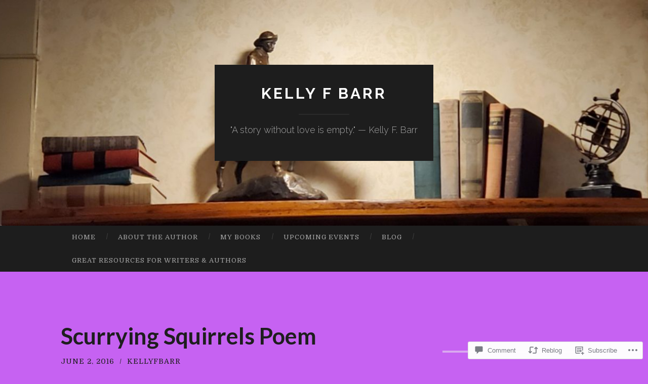

--- FILE ---
content_type: text/javascript; charset=utf-8
request_url: https://www.goodreads.com/review/custom_widget/18160618.Goodreads:%20read?cover_position=&cover_size=small&num_books=5&order=d&shelf=read&sort=date_added&widget_bg_transparent=&widget_id=18160618_read
body_size: 1383
content:
  var widget_code = '  <div class=\"gr_custom_container_18160618_read\">\n    <h2 class=\"gr_custom_header_18160618_read\">\n    <a style=\"text-decoration: none;\" rel=\"nofollow\" href=\"https://www.goodreads.com/review/list/18160618-kelly?shelf=read&amp;utm_medium=api&amp;utm_source=custom_widget\">Goodreads: read<\/a>\n    <\/h2>\n      <div class=\"gr_custom_each_container_18160618_read\">\n          <div class=\"gr_custom_book_container_18160618_read\">\n            <a title=\"The Dower House Mystery\" rel=\"nofollow\" href=\"https://www.goodreads.com/review/show/8064023887?utm_medium=api&amp;utm_source=custom_widget\"><img alt=\"The Dower House Mystery\" border=\"0\" src=\"https://i.gr-assets.com/images/S/compressed.photo.goodreads.com/books/1459034359l/29626500._SY75_.jpg\" /><\/a>\n          <\/div>\n          <div class=\"gr_custom_rating_18160618_read\">\n            <span class=\" staticStars notranslate\"><img src=\"https://s.gr-assets.com/images/layout/gr_red_star_inactive.png\" /><img alt=\"\" src=\"https://s.gr-assets.com/images/layout/gr_red_star_inactive.png\" /><img alt=\"\" src=\"https://s.gr-assets.com/images/layout/gr_red_star_inactive.png\" /><img alt=\"\" src=\"https://s.gr-assets.com/images/layout/gr_red_star_inactive.png\" /><img alt=\"\" src=\"https://s.gr-assets.com/images/layout/gr_red_star_inactive.png\" /><\/span>\n          <\/div>\n          <div class=\"gr_custom_title_18160618_read\">\n            <a rel=\"nofollow\" href=\"https://www.goodreads.com/review/show/8064023887?utm_medium=api&amp;utm_source=custom_widget\">The Dower House Mystery<\/a>\n          <\/div>\n          <div class=\"gr_custom_author_18160618_read\">\n            by <a rel=\"nofollow\" href=\"https://www.goodreads.com/author/show/59525.Patricia_Wentworth\">Patricia Wentworth<\/a>\n          <\/div>\n      <\/div>\n      <div class=\"gr_custom_each_container_18160618_read\">\n          <div class=\"gr_custom_book_container_18160618_read\">\n            <a title=\"A Tale of Secrets and Tradition: funny talking pet mystery (cozy mystery series dogs Book 1)\" rel=\"nofollow\" href=\"https://www.goodreads.com/review/show/8035411961?utm_medium=api&amp;utm_source=custom_widget\"><img alt=\"A Tale of Secrets and Tradition: funny talking pet mystery\" border=\"0\" src=\"https://i.gr-assets.com/images/S/compressed.photo.goodreads.com/books/1759042516l/242157909._SY75_.jpg\" /><\/a>\n          <\/div>\n          <div class=\"gr_custom_rating_18160618_read\">\n            <span class=\" staticStars notranslate\"><img src=\"https://s.gr-assets.com/images/layout/gr_red_star_inactive.png\" /><img alt=\"\" src=\"https://s.gr-assets.com/images/layout/gr_red_star_inactive.png\" /><img alt=\"\" src=\"https://s.gr-assets.com/images/layout/gr_red_star_inactive.png\" /><img alt=\"\" src=\"https://s.gr-assets.com/images/layout/gr_red_star_inactive.png\" /><img alt=\"\" src=\"https://s.gr-assets.com/images/layout/gr_red_star_inactive.png\" /><\/span>\n          <\/div>\n          <div class=\"gr_custom_title_18160618_read\">\n            <a rel=\"nofollow\" href=\"https://www.goodreads.com/review/show/8035411961?utm_medium=api&amp;utm_source=custom_widget\">A Tale of Secrets and Tradition: funny talking pet mystery<\/a>\n          <\/div>\n          <div class=\"gr_custom_author_18160618_read\">\n            by <a rel=\"nofollow\" href=\"https://www.goodreads.com/author/show/20541968.Gurwinder_Singh\">Gurwinder Singh<\/a>\n          <\/div>\n      <\/div>\n      <div class=\"gr_custom_each_container_18160618_read\">\n          <div class=\"gr_custom_book_container_18160618_read\">\n            <a title=\"Books, Bubble Tea and Bodies (Honeysuckle Bend, #1)\" rel=\"nofollow\" href=\"https://www.goodreads.com/review/show/8026060028?utm_medium=api&amp;utm_source=custom_widget\"><img alt=\"Books, Bubble Tea and Bodies\" border=\"0\" src=\"https://i.gr-assets.com/images/S/compressed.photo.goodreads.com/books/1741830003l/229079099._SY75_.jpg\" /><\/a>\n          <\/div>\n          <div class=\"gr_custom_rating_18160618_read\">\n            <span class=\" staticStars notranslate\"><img src=\"https://s.gr-assets.com/images/layout/gr_red_star_inactive.png\" /><img alt=\"\" src=\"https://s.gr-assets.com/images/layout/gr_red_star_inactive.png\" /><img alt=\"\" src=\"https://s.gr-assets.com/images/layout/gr_red_star_inactive.png\" /><img alt=\"\" src=\"https://s.gr-assets.com/images/layout/gr_red_star_inactive.png\" /><img alt=\"\" src=\"https://s.gr-assets.com/images/layout/gr_red_star_inactive.png\" /><\/span>\n          <\/div>\n          <div class=\"gr_custom_title_18160618_read\">\n            <a rel=\"nofollow\" href=\"https://www.goodreads.com/review/show/8026060028?utm_medium=api&amp;utm_source=custom_widget\">Books, Bubble Tea and Bodies<\/a>\n          <\/div>\n          <div class=\"gr_custom_author_18160618_read\">\n            by <a rel=\"nofollow\" href=\"https://www.goodreads.com/author/show/43440625.Lisa_Pevey\">Lisa Pevey<\/a>\n          <\/div>\n      <\/div>\n      <div class=\"gr_custom_each_container_18160618_read\">\n          <div class=\"gr_custom_book_container_18160618_read\">\n            <a title=\"Promises: A Women\'s Christian Second-Chance Novel (South Mountain Journeys of Faith Book 2)\" rel=\"nofollow\" href=\"https://www.goodreads.com/review/show/7936367421?utm_medium=api&amp;utm_source=custom_widget\"><img alt=\"Promises: A Women\'s Christian Second-Chance Novel\" border=\"0\" src=\"https://i.gr-assets.com/images/S/compressed.photo.goodreads.com/books/1713627212l/211894148._SY75_.jpg\" /><\/a>\n          <\/div>\n          <div class=\"gr_custom_rating_18160618_read\">\n            <span class=\" staticStars notranslate\"><img src=\"https://s.gr-assets.com/images/layout/gr_red_star_inactive.png\" /><img alt=\"\" src=\"https://s.gr-assets.com/images/layout/gr_red_star_inactive.png\" /><img alt=\"\" src=\"https://s.gr-assets.com/images/layout/gr_red_star_inactive.png\" /><img alt=\"\" src=\"https://s.gr-assets.com/images/layout/gr_red_star_inactive.png\" /><img alt=\"\" src=\"https://s.gr-assets.com/images/layout/gr_red_star_inactive.png\" /><\/span>\n          <\/div>\n          <div class=\"gr_custom_title_18160618_read\">\n            <a rel=\"nofollow\" href=\"https://www.goodreads.com/review/show/7936367421?utm_medium=api&amp;utm_source=custom_widget\">Promises: A Women\'s Christian Second-Chance Novel<\/a>\n          <\/div>\n          <div class=\"gr_custom_author_18160618_read\">\n            by <a rel=\"nofollow\" href=\"https://www.goodreads.com/author/show/17257013.Chas_Williamson\">Chas Williamson<\/a>\n          <\/div>\n      <\/div>\n      <div class=\"gr_custom_each_container_18160618_read\">\n          <div class=\"gr_custom_book_container_18160618_read\">\n            <a title=\"Mercie\'s Secret: He saved her life. She destroyed his.\" rel=\"nofollow\" href=\"https://www.goodreads.com/review/show/7915230452?utm_medium=api&amp;utm_source=custom_widget\"><img alt=\"Mercie\'s Secret: He saved her life. She destroyed his.\" border=\"0\" src=\"https://i.gr-assets.com/images/S/compressed.photo.goodreads.com/books/1755970174l/240534386._SX50_.jpg\" /><\/a>\n          <\/div>\n          <div class=\"gr_custom_rating_18160618_read\">\n            <span class=\" staticStars notranslate\"><img src=\"https://s.gr-assets.com/images/layout/gr_red_star_inactive.png\" /><img alt=\"\" src=\"https://s.gr-assets.com/images/layout/gr_red_star_inactive.png\" /><img alt=\"\" src=\"https://s.gr-assets.com/images/layout/gr_red_star_inactive.png\" /><img alt=\"\" src=\"https://s.gr-assets.com/images/layout/gr_red_star_inactive.png\" /><img alt=\"\" src=\"https://s.gr-assets.com/images/layout/gr_red_star_inactive.png\" /><\/span>\n          <\/div>\n          <div class=\"gr_custom_title_18160618_read\">\n            <a rel=\"nofollow\" href=\"https://www.goodreads.com/review/show/7915230452?utm_medium=api&amp;utm_source=custom_widget\">Mercie\'s Secret: He saved her life. She destroyed his.<\/a>\n          <\/div>\n          <div class=\"gr_custom_author_18160618_read\">\n            by <a rel=\"nofollow\" href=\"https://www.goodreads.com/author/show/202718.Michael_Garrett\">Michael Garrett<\/a>\n          <\/div>\n      <\/div>\n  <br style=\"clear: both\"/>\n  <center>\n    <a rel=\"nofollow\" href=\"https://www.goodreads.com/\"><img alt=\"goodreads.com\" style=\"border:0\" src=\"https://s.gr-assets.com/images/widget/widget_logo.gif\" /><\/a>\n  <\/center>\n  <noscript>\n    Share <a rel=\"nofollow\" href=\"https://www.goodreads.com/\">book reviews<\/a> and ratings with Kelly, and even join a <a rel=\"nofollow\" href=\"https://www.goodreads.com/group\">book club<\/a> on Goodreads.\n  <\/noscript>\n  <\/div>\n'
  var widget_div = document.getElementById('gr_custom_widget_18160618_read')
  if (widget_div) {
    widget_div.innerHTML = widget_code
  }
  else {
    document.write(widget_code)
  }
